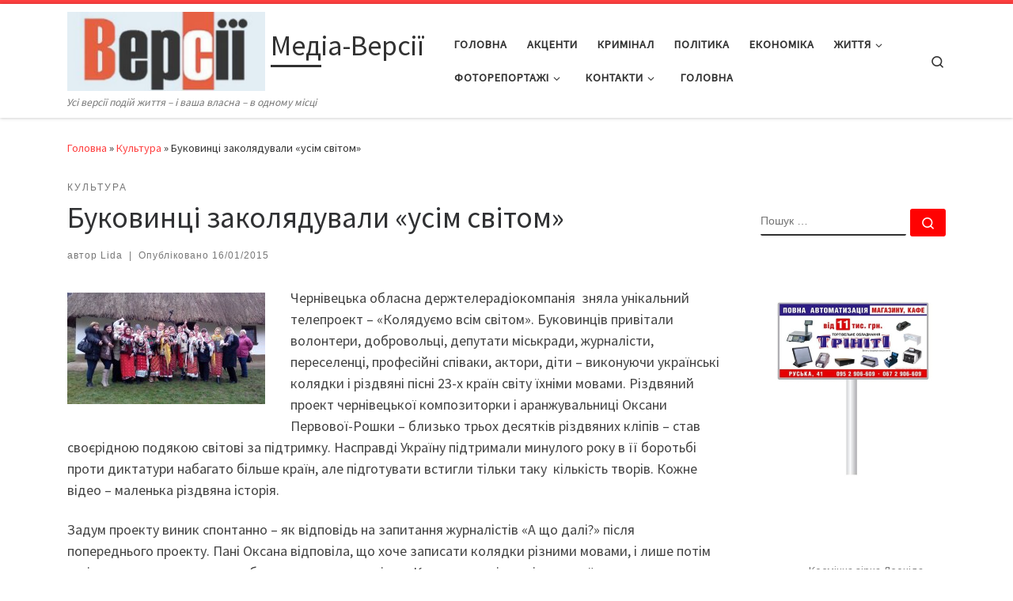

--- FILE ---
content_type: text/html; charset=UTF-8
request_url: https://versii.cv.ua/kultura/bukovintsi-zakolyaduvali-usim-svitom/32384.html
body_size: 96176
content:
<!DOCTYPE html>
<!--[if IE 7]>
<html class="ie ie7" lang="uk">
<![endif]-->
<!--[if IE 8]>
<html class="ie ie8" lang="uk">
<![endif]-->
<!--[if !(IE 7) | !(IE 8)  ]><!-->
<html lang="uk" class="no-js">
<!--<![endif]-->
  <head>
  <meta charset="UTF-8" />
  <meta http-equiv="X-UA-Compatible" content="IE=EDGE" />
  <meta name="viewport" content="width=device-width, initial-scale=1.0" />
  <link rel="profile"  href="https://gmpg.org/xfn/11" />
  <link rel="pingback" href="https://versii.cv.ua/xmlrpc.php" />
<script>(function(html){html.className = html.className.replace(/\bno-js\b/,'js')})(document.documentElement);</script>
<meta name='robots' content='index, follow, max-image-preview:large, max-snippet:-1, max-video-preview:-1' />
	<style>img:is([sizes="auto" i], [sizes^="auto," i]) { contain-intrinsic-size: 3000px 1500px }</style>
	
	<!-- This site is optimized with the Yoast SEO plugin v24.0 - https://yoast.com/wordpress/plugins/seo/ -->
	<title>Буковинці заколядували «усім світом» - Медіа-Версії</title>
	<meta name="description" content="Записи Записи новини" />
	<link rel="canonical" href="https://versii.cv.ua/kultura/bukovintsi-zakolyaduvali-usim-svitom/32384.html" />
	<meta property="og:locale" content="uk_UA" />
	<meta property="og:type" content="article" />
	<meta property="og:title" content="Буковинці заколядували «усім світом» - Медіа-Версії" />
	<meta property="og:description" content="Записи Записи новини" />
	<meta property="og:url" content="https://versii.cv.ua/kultura/bukovintsi-zakolyaduvali-usim-svitom/32384.html" />
	<meta property="og:site_name" content="Медіа-Версії" />
	<meta property="article:publisher" content="https://www.facebook.com/versiicv/?fref=ts" />
	<meta property="article:published_time" content="2015-01-16T09:22:15+00:00" />
	<meta property="og:image" content="https://versii.cv.ua/wp-content/uploads/2015/01/11.jpg" />
	<meta property="og:image:width" content="960" />
	<meta property="og:image:height" content="540" />
	<meta property="og:image:type" content="image/jpeg" />
	<meta name="author" content="Lida" />
	<meta name="twitter:label1" content="Написано" />
	<meta name="twitter:data1" content="Lida" />
	<script type="application/ld+json" class="yoast-schema-graph">{"@context":"https://schema.org","@graph":[{"@type":"Article","@id":"https://versii.cv.ua/kultura/bukovintsi-zakolyaduvali-usim-svitom/32384.html#article","isPartOf":{"@id":"https://versii.cv.ua/kultura/bukovintsi-zakolyaduvali-usim-svitom/32384.html"},"author":{"name":"Lida","@id":"https://versii.cv.ua/#/schema/person/fb33b5d0d651927fd5c4b46943fe9b1e"},"headline":"Буковинці заколядували «усім світом»","datePublished":"2015-01-16T09:22:15+00:00","dateModified":"2015-01-16T09:22:15+00:00","mainEntityOfPage":{"@id":"https://versii.cv.ua/kultura/bukovintsi-zakolyaduvali-usim-svitom/32384.html"},"wordCount":963,"commentCount":0,"publisher":{"@id":"https://versii.cv.ua/#organization"},"image":{"@id":"https://versii.cv.ua/kultura/bukovintsi-zakolyaduvali-usim-svitom/32384.html#primaryimage"},"thumbnailUrl":"https://versii.cv.ua/wp-content/uploads/2015/01/11.jpg","keywords":["буковина","волонтери","добровольці","коляда","Оксана Первова-Рошка","Олексій Каспрук","різдво","Чернівецька ОДТРК"],"articleSection":["Культура"],"inLanguage":"uk","potentialAction":[{"@type":"CommentAction","name":"Comment","target":["https://versii.cv.ua/kultura/bukovintsi-zakolyaduvali-usim-svitom/32384.html#respond"]}]},{"@type":"WebPage","@id":"https://versii.cv.ua/kultura/bukovintsi-zakolyaduvali-usim-svitom/32384.html","url":"https://versii.cv.ua/kultura/bukovintsi-zakolyaduvali-usim-svitom/32384.html","name":"Буковинці заколядували «усім світом» - Медіа-Версії","isPartOf":{"@id":"https://versii.cv.ua/#website"},"primaryImageOfPage":{"@id":"https://versii.cv.ua/kultura/bukovintsi-zakolyaduvali-usim-svitom/32384.html#primaryimage"},"image":{"@id":"https://versii.cv.ua/kultura/bukovintsi-zakolyaduvali-usim-svitom/32384.html#primaryimage"},"thumbnailUrl":"https://versii.cv.ua/wp-content/uploads/2015/01/11.jpg","datePublished":"2015-01-16T09:22:15+00:00","dateModified":"2015-01-16T09:22:15+00:00","description":"Записи Записи новини","breadcrumb":{"@id":"https://versii.cv.ua/kultura/bukovintsi-zakolyaduvali-usim-svitom/32384.html#breadcrumb"},"inLanguage":"uk","potentialAction":[{"@type":"ReadAction","target":["https://versii.cv.ua/kultura/bukovintsi-zakolyaduvali-usim-svitom/32384.html"]}]},{"@type":"ImageObject","inLanguage":"uk","@id":"https://versii.cv.ua/kultura/bukovintsi-zakolyaduvali-usim-svitom/32384.html#primaryimage","url":"https://versii.cv.ua/wp-content/uploads/2015/01/11.jpg","contentUrl":"https://versii.cv.ua/wp-content/uploads/2015/01/11.jpg","width":960,"height":540},{"@type":"BreadcrumbList","@id":"https://versii.cv.ua/kultura/bukovintsi-zakolyaduvali-usim-svitom/32384.html#breadcrumb","itemListElement":[{"@type":"ListItem","position":1,"name":"Головна Сторінка","item":"https://versii.cv.ua/"},{"@type":"ListItem","position":2,"name":"Буковинці заколядували «усім світом»"}]},{"@type":"WebSite","@id":"https://versii.cv.ua/#website","url":"https://versii.cv.ua/","name":"Медіа-Версії","description":"Усі версії подій життя - і ваша власна - в одному місці","publisher":{"@id":"https://versii.cv.ua/#organization"},"potentialAction":[{"@type":"SearchAction","target":{"@type":"EntryPoint","urlTemplate":"https://versii.cv.ua/?s={search_term_string}"},"query-input":{"@type":"PropertyValueSpecification","valueRequired":true,"valueName":"search_term_string"}}],"inLanguage":"uk"},{"@type":"Organization","@id":"https://versii.cv.ua/#organization","name":"Медіа-Версії","url":"https://versii.cv.ua/","logo":{"@type":"ImageObject","inLanguage":"uk","@id":"https://versii.cv.ua/#/schema/logo/image/","url":"https://versii.cv.ua/wp-content/uploads/2025/08/cropped-cropped-versiyi-1.jpg","contentUrl":"https://versii.cv.ua/wp-content/uploads/2025/08/cropped-cropped-versiyi-1.jpg","width":512,"height":205,"caption":"Медіа-Версії"},"image":{"@id":"https://versii.cv.ua/#/schema/logo/image/"},"sameAs":["https://www.facebook.com/versiicv/?fref=ts"]},{"@type":"Person","@id":"https://versii.cv.ua/#/schema/person/fb33b5d0d651927fd5c4b46943fe9b1e","name":"Lida","url":"https://versii.cv.ua/author/versii"}]}</script>
	<!-- / Yoast SEO plugin. -->


<link rel="alternate" type="application/rss+xml" title="Медіа-Версії &raquo; стрічка" href="https://versii.cv.ua/feed" />
<link rel="alternate" type="application/rss+xml" title="Медіа-Версії &raquo; Канал коментарів" href="https://versii.cv.ua/comments/feed" />
<link rel="alternate" type="application/rss+xml" title="Медіа-Версії &raquo; Буковинці заколядували «усім світом» Канал коментарів" href="https://versii.cv.ua/kultura/bukovintsi-zakolyaduvali-usim-svitom/32384.html/feed" />
<script>
window._wpemojiSettings = {"baseUrl":"https:\/\/s.w.org\/images\/core\/emoji\/15.0.3\/72x72\/","ext":".png","svgUrl":"https:\/\/s.w.org\/images\/core\/emoji\/15.0.3\/svg\/","svgExt":".svg","source":{"concatemoji":"https:\/\/versii.cv.ua\/wp-includes\/js\/wp-emoji-release.min.js?ver=6.7.4"}};
/*! This file is auto-generated */
!function(i,n){var o,s,e;function c(e){try{var t={supportTests:e,timestamp:(new Date).valueOf()};sessionStorage.setItem(o,JSON.stringify(t))}catch(e){}}function p(e,t,n){e.clearRect(0,0,e.canvas.width,e.canvas.height),e.fillText(t,0,0);var t=new Uint32Array(e.getImageData(0,0,e.canvas.width,e.canvas.height).data),r=(e.clearRect(0,0,e.canvas.width,e.canvas.height),e.fillText(n,0,0),new Uint32Array(e.getImageData(0,0,e.canvas.width,e.canvas.height).data));return t.every(function(e,t){return e===r[t]})}function u(e,t,n){switch(t){case"flag":return n(e,"\ud83c\udff3\ufe0f\u200d\u26a7\ufe0f","\ud83c\udff3\ufe0f\u200b\u26a7\ufe0f")?!1:!n(e,"\ud83c\uddfa\ud83c\uddf3","\ud83c\uddfa\u200b\ud83c\uddf3")&&!n(e,"\ud83c\udff4\udb40\udc67\udb40\udc62\udb40\udc65\udb40\udc6e\udb40\udc67\udb40\udc7f","\ud83c\udff4\u200b\udb40\udc67\u200b\udb40\udc62\u200b\udb40\udc65\u200b\udb40\udc6e\u200b\udb40\udc67\u200b\udb40\udc7f");case"emoji":return!n(e,"\ud83d\udc26\u200d\u2b1b","\ud83d\udc26\u200b\u2b1b")}return!1}function f(e,t,n){var r="undefined"!=typeof WorkerGlobalScope&&self instanceof WorkerGlobalScope?new OffscreenCanvas(300,150):i.createElement("canvas"),a=r.getContext("2d",{willReadFrequently:!0}),o=(a.textBaseline="top",a.font="600 32px Arial",{});return e.forEach(function(e){o[e]=t(a,e,n)}),o}function t(e){var t=i.createElement("script");t.src=e,t.defer=!0,i.head.appendChild(t)}"undefined"!=typeof Promise&&(o="wpEmojiSettingsSupports",s=["flag","emoji"],n.supports={everything:!0,everythingExceptFlag:!0},e=new Promise(function(e){i.addEventListener("DOMContentLoaded",e,{once:!0})}),new Promise(function(t){var n=function(){try{var e=JSON.parse(sessionStorage.getItem(o));if("object"==typeof e&&"number"==typeof e.timestamp&&(new Date).valueOf()<e.timestamp+604800&&"object"==typeof e.supportTests)return e.supportTests}catch(e){}return null}();if(!n){if("undefined"!=typeof Worker&&"undefined"!=typeof OffscreenCanvas&&"undefined"!=typeof URL&&URL.createObjectURL&&"undefined"!=typeof Blob)try{var e="postMessage("+f.toString()+"("+[JSON.stringify(s),u.toString(),p.toString()].join(",")+"));",r=new Blob([e],{type:"text/javascript"}),a=new Worker(URL.createObjectURL(r),{name:"wpTestEmojiSupports"});return void(a.onmessage=function(e){c(n=e.data),a.terminate(),t(n)})}catch(e){}c(n=f(s,u,p))}t(n)}).then(function(e){for(var t in e)n.supports[t]=e[t],n.supports.everything=n.supports.everything&&n.supports[t],"flag"!==t&&(n.supports.everythingExceptFlag=n.supports.everythingExceptFlag&&n.supports[t]);n.supports.everythingExceptFlag=n.supports.everythingExceptFlag&&!n.supports.flag,n.DOMReady=!1,n.readyCallback=function(){n.DOMReady=!0}}).then(function(){return e}).then(function(){var e;n.supports.everything||(n.readyCallback(),(e=n.source||{}).concatemoji?t(e.concatemoji):e.wpemoji&&e.twemoji&&(t(e.twemoji),t(e.wpemoji)))}))}((window,document),window._wpemojiSettings);
</script>
<style id='wp-emoji-styles-inline-css'>

	img.wp-smiley, img.emoji {
		display: inline !important;
		border: none !important;
		box-shadow: none !important;
		height: 1em !important;
		width: 1em !important;
		margin: 0 0.07em !important;
		vertical-align: -0.1em !important;
		background: none !important;
		padding: 0 !important;
	}
</style>
<link rel='stylesheet' id='wp-block-library-css' href='https://versii.cv.ua/wp-includes/css/dist/block-library/style.min.css?ver=6.7.4' media='all' />
<style id='classic-theme-styles-inline-css'>
/*! This file is auto-generated */
.wp-block-button__link{color:#fff;background-color:#32373c;border-radius:9999px;box-shadow:none;text-decoration:none;padding:calc(.667em + 2px) calc(1.333em + 2px);font-size:1.125em}.wp-block-file__button{background:#32373c;color:#fff;text-decoration:none}
</style>
<style id='global-styles-inline-css'>
:root{--wp--preset--aspect-ratio--square: 1;--wp--preset--aspect-ratio--4-3: 4/3;--wp--preset--aspect-ratio--3-4: 3/4;--wp--preset--aspect-ratio--3-2: 3/2;--wp--preset--aspect-ratio--2-3: 2/3;--wp--preset--aspect-ratio--16-9: 16/9;--wp--preset--aspect-ratio--9-16: 9/16;--wp--preset--color--black: #000000;--wp--preset--color--cyan-bluish-gray: #abb8c3;--wp--preset--color--white: #ffffff;--wp--preset--color--pale-pink: #f78da7;--wp--preset--color--vivid-red: #cf2e2e;--wp--preset--color--luminous-vivid-orange: #ff6900;--wp--preset--color--luminous-vivid-amber: #fcb900;--wp--preset--color--light-green-cyan: #7bdcb5;--wp--preset--color--vivid-green-cyan: #00d084;--wp--preset--color--pale-cyan-blue: #8ed1fc;--wp--preset--color--vivid-cyan-blue: #0693e3;--wp--preset--color--vivid-purple: #9b51e0;--wp--preset--gradient--vivid-cyan-blue-to-vivid-purple: linear-gradient(135deg,rgba(6,147,227,1) 0%,rgb(155,81,224) 100%);--wp--preset--gradient--light-green-cyan-to-vivid-green-cyan: linear-gradient(135deg,rgb(122,220,180) 0%,rgb(0,208,130) 100%);--wp--preset--gradient--luminous-vivid-amber-to-luminous-vivid-orange: linear-gradient(135deg,rgba(252,185,0,1) 0%,rgba(255,105,0,1) 100%);--wp--preset--gradient--luminous-vivid-orange-to-vivid-red: linear-gradient(135deg,rgba(255,105,0,1) 0%,rgb(207,46,46) 100%);--wp--preset--gradient--very-light-gray-to-cyan-bluish-gray: linear-gradient(135deg,rgb(238,238,238) 0%,rgb(169,184,195) 100%);--wp--preset--gradient--cool-to-warm-spectrum: linear-gradient(135deg,rgb(74,234,220) 0%,rgb(151,120,209) 20%,rgb(207,42,186) 40%,rgb(238,44,130) 60%,rgb(251,105,98) 80%,rgb(254,248,76) 100%);--wp--preset--gradient--blush-light-purple: linear-gradient(135deg,rgb(255,206,236) 0%,rgb(152,150,240) 100%);--wp--preset--gradient--blush-bordeaux: linear-gradient(135deg,rgb(254,205,165) 0%,rgb(254,45,45) 50%,rgb(107,0,62) 100%);--wp--preset--gradient--luminous-dusk: linear-gradient(135deg,rgb(255,203,112) 0%,rgb(199,81,192) 50%,rgb(65,88,208) 100%);--wp--preset--gradient--pale-ocean: linear-gradient(135deg,rgb(255,245,203) 0%,rgb(182,227,212) 50%,rgb(51,167,181) 100%);--wp--preset--gradient--electric-grass: linear-gradient(135deg,rgb(202,248,128) 0%,rgb(113,206,126) 100%);--wp--preset--gradient--midnight: linear-gradient(135deg,rgb(2,3,129) 0%,rgb(40,116,252) 100%);--wp--preset--font-size--small: 13px;--wp--preset--font-size--medium: 20px;--wp--preset--font-size--large: 36px;--wp--preset--font-size--x-large: 42px;--wp--preset--spacing--20: 0.44rem;--wp--preset--spacing--30: 0.67rem;--wp--preset--spacing--40: 1rem;--wp--preset--spacing--50: 1.5rem;--wp--preset--spacing--60: 2.25rem;--wp--preset--spacing--70: 3.38rem;--wp--preset--spacing--80: 5.06rem;--wp--preset--shadow--natural: 6px 6px 9px rgba(0, 0, 0, 0.2);--wp--preset--shadow--deep: 12px 12px 50px rgba(0, 0, 0, 0.4);--wp--preset--shadow--sharp: 6px 6px 0px rgba(0, 0, 0, 0.2);--wp--preset--shadow--outlined: 6px 6px 0px -3px rgba(255, 255, 255, 1), 6px 6px rgba(0, 0, 0, 1);--wp--preset--shadow--crisp: 6px 6px 0px rgba(0, 0, 0, 1);}:where(.is-layout-flex){gap: 0.5em;}:where(.is-layout-grid){gap: 0.5em;}body .is-layout-flex{display: flex;}.is-layout-flex{flex-wrap: wrap;align-items: center;}.is-layout-flex > :is(*, div){margin: 0;}body .is-layout-grid{display: grid;}.is-layout-grid > :is(*, div){margin: 0;}:where(.wp-block-columns.is-layout-flex){gap: 2em;}:where(.wp-block-columns.is-layout-grid){gap: 2em;}:where(.wp-block-post-template.is-layout-flex){gap: 1.25em;}:where(.wp-block-post-template.is-layout-grid){gap: 1.25em;}.has-black-color{color: var(--wp--preset--color--black) !important;}.has-cyan-bluish-gray-color{color: var(--wp--preset--color--cyan-bluish-gray) !important;}.has-white-color{color: var(--wp--preset--color--white) !important;}.has-pale-pink-color{color: var(--wp--preset--color--pale-pink) !important;}.has-vivid-red-color{color: var(--wp--preset--color--vivid-red) !important;}.has-luminous-vivid-orange-color{color: var(--wp--preset--color--luminous-vivid-orange) !important;}.has-luminous-vivid-amber-color{color: var(--wp--preset--color--luminous-vivid-amber) !important;}.has-light-green-cyan-color{color: var(--wp--preset--color--light-green-cyan) !important;}.has-vivid-green-cyan-color{color: var(--wp--preset--color--vivid-green-cyan) !important;}.has-pale-cyan-blue-color{color: var(--wp--preset--color--pale-cyan-blue) !important;}.has-vivid-cyan-blue-color{color: var(--wp--preset--color--vivid-cyan-blue) !important;}.has-vivid-purple-color{color: var(--wp--preset--color--vivid-purple) !important;}.has-black-background-color{background-color: var(--wp--preset--color--black) !important;}.has-cyan-bluish-gray-background-color{background-color: var(--wp--preset--color--cyan-bluish-gray) !important;}.has-white-background-color{background-color: var(--wp--preset--color--white) !important;}.has-pale-pink-background-color{background-color: var(--wp--preset--color--pale-pink) !important;}.has-vivid-red-background-color{background-color: var(--wp--preset--color--vivid-red) !important;}.has-luminous-vivid-orange-background-color{background-color: var(--wp--preset--color--luminous-vivid-orange) !important;}.has-luminous-vivid-amber-background-color{background-color: var(--wp--preset--color--luminous-vivid-amber) !important;}.has-light-green-cyan-background-color{background-color: var(--wp--preset--color--light-green-cyan) !important;}.has-vivid-green-cyan-background-color{background-color: var(--wp--preset--color--vivid-green-cyan) !important;}.has-pale-cyan-blue-background-color{background-color: var(--wp--preset--color--pale-cyan-blue) !important;}.has-vivid-cyan-blue-background-color{background-color: var(--wp--preset--color--vivid-cyan-blue) !important;}.has-vivid-purple-background-color{background-color: var(--wp--preset--color--vivid-purple) !important;}.has-black-border-color{border-color: var(--wp--preset--color--black) !important;}.has-cyan-bluish-gray-border-color{border-color: var(--wp--preset--color--cyan-bluish-gray) !important;}.has-white-border-color{border-color: var(--wp--preset--color--white) !important;}.has-pale-pink-border-color{border-color: var(--wp--preset--color--pale-pink) !important;}.has-vivid-red-border-color{border-color: var(--wp--preset--color--vivid-red) !important;}.has-luminous-vivid-orange-border-color{border-color: var(--wp--preset--color--luminous-vivid-orange) !important;}.has-luminous-vivid-amber-border-color{border-color: var(--wp--preset--color--luminous-vivid-amber) !important;}.has-light-green-cyan-border-color{border-color: var(--wp--preset--color--light-green-cyan) !important;}.has-vivid-green-cyan-border-color{border-color: var(--wp--preset--color--vivid-green-cyan) !important;}.has-pale-cyan-blue-border-color{border-color: var(--wp--preset--color--pale-cyan-blue) !important;}.has-vivid-cyan-blue-border-color{border-color: var(--wp--preset--color--vivid-cyan-blue) !important;}.has-vivid-purple-border-color{border-color: var(--wp--preset--color--vivid-purple) !important;}.has-vivid-cyan-blue-to-vivid-purple-gradient-background{background: var(--wp--preset--gradient--vivid-cyan-blue-to-vivid-purple) !important;}.has-light-green-cyan-to-vivid-green-cyan-gradient-background{background: var(--wp--preset--gradient--light-green-cyan-to-vivid-green-cyan) !important;}.has-luminous-vivid-amber-to-luminous-vivid-orange-gradient-background{background: var(--wp--preset--gradient--luminous-vivid-amber-to-luminous-vivid-orange) !important;}.has-luminous-vivid-orange-to-vivid-red-gradient-background{background: var(--wp--preset--gradient--luminous-vivid-orange-to-vivid-red) !important;}.has-very-light-gray-to-cyan-bluish-gray-gradient-background{background: var(--wp--preset--gradient--very-light-gray-to-cyan-bluish-gray) !important;}.has-cool-to-warm-spectrum-gradient-background{background: var(--wp--preset--gradient--cool-to-warm-spectrum) !important;}.has-blush-light-purple-gradient-background{background: var(--wp--preset--gradient--blush-light-purple) !important;}.has-blush-bordeaux-gradient-background{background: var(--wp--preset--gradient--blush-bordeaux) !important;}.has-luminous-dusk-gradient-background{background: var(--wp--preset--gradient--luminous-dusk) !important;}.has-pale-ocean-gradient-background{background: var(--wp--preset--gradient--pale-ocean) !important;}.has-electric-grass-gradient-background{background: var(--wp--preset--gradient--electric-grass) !important;}.has-midnight-gradient-background{background: var(--wp--preset--gradient--midnight) !important;}.has-small-font-size{font-size: var(--wp--preset--font-size--small) !important;}.has-medium-font-size{font-size: var(--wp--preset--font-size--medium) !important;}.has-large-font-size{font-size: var(--wp--preset--font-size--large) !important;}.has-x-large-font-size{font-size: var(--wp--preset--font-size--x-large) !important;}
:where(.wp-block-post-template.is-layout-flex){gap: 1.25em;}:where(.wp-block-post-template.is-layout-grid){gap: 1.25em;}
:where(.wp-block-columns.is-layout-flex){gap: 2em;}:where(.wp-block-columns.is-layout-grid){gap: 2em;}
:root :where(.wp-block-pullquote){font-size: 1.5em;line-height: 1.6;}
</style>
<link rel='stylesheet' id='customizr-main-css' href='https://versii.cv.ua/wp-content/themes/customizr/assets/front/css/style.min.css?ver=4.4.22' media='all' />
<style id='customizr-main-inline-css'>
::-moz-selection{background-color:#ff3f3f}::selection{background-color:#ff3f3f}a,.btn-skin:active,.btn-skin:focus,.btn-skin:hover,.btn-skin.inverted,.grid-container__classic .post-type__icon,.post-type__icon:hover .icn-format,.grid-container__classic .post-type__icon:hover .icn-format,[class*='grid-container__'] .entry-title a.czr-title:hover,input[type=checkbox]:checked::before{color:#ff3f3f}.czr-css-loader > div ,.btn-skin,.btn-skin:active,.btn-skin:focus,.btn-skin:hover,.btn-skin-h-dark,.btn-skin-h-dark.inverted:active,.btn-skin-h-dark.inverted:focus,.btn-skin-h-dark.inverted:hover{border-color:#ff3f3f}.tc-header.border-top{border-top-color:#ff3f3f}[class*='grid-container__'] .entry-title a:hover::after,.grid-container__classic .post-type__icon,.btn-skin,.btn-skin.inverted:active,.btn-skin.inverted:focus,.btn-skin.inverted:hover,.btn-skin-h-dark,.btn-skin-h-dark.inverted:active,.btn-skin-h-dark.inverted:focus,.btn-skin-h-dark.inverted:hover,.sidebar .widget-title::after,input[type=radio]:checked::before{background-color:#ff3f3f}.btn-skin-light:active,.btn-skin-light:focus,.btn-skin-light:hover,.btn-skin-light.inverted{color:#ff8c8c}input:not([type='submit']):not([type='button']):not([type='number']):not([type='checkbox']):not([type='radio']):focus,textarea:focus,.btn-skin-light,.btn-skin-light.inverted,.btn-skin-light:active,.btn-skin-light:focus,.btn-skin-light:hover,.btn-skin-light.inverted:active,.btn-skin-light.inverted:focus,.btn-skin-light.inverted:hover{border-color:#ff8c8c}.btn-skin-light,.btn-skin-light.inverted:active,.btn-skin-light.inverted:focus,.btn-skin-light.inverted:hover{background-color:#ff8c8c}.btn-skin-lightest:active,.btn-skin-lightest:focus,.btn-skin-lightest:hover,.btn-skin-lightest.inverted{color:#ffa5a5}.btn-skin-lightest,.btn-skin-lightest.inverted,.btn-skin-lightest:active,.btn-skin-lightest:focus,.btn-skin-lightest:hover,.btn-skin-lightest.inverted:active,.btn-skin-lightest.inverted:focus,.btn-skin-lightest.inverted:hover{border-color:#ffa5a5}.btn-skin-lightest,.btn-skin-lightest.inverted:active,.btn-skin-lightest.inverted:focus,.btn-skin-lightest.inverted:hover{background-color:#ffa5a5}.pagination,a:hover,a:focus,a:active,.btn-skin-dark:active,.btn-skin-dark:focus,.btn-skin-dark:hover,.btn-skin-dark.inverted,.btn-skin-dark-oh:active,.btn-skin-dark-oh:focus,.btn-skin-dark-oh:hover,.post-info a:not(.btn):hover,.grid-container__classic .post-type__icon .icn-format,[class*='grid-container__'] .hover .entry-title a,.widget-area a:not(.btn):hover,a.czr-format-link:hover,.format-link.hover a.czr-format-link,button[type=submit]:hover,button[type=submit]:active,button[type=submit]:focus,input[type=submit]:hover,input[type=submit]:active,input[type=submit]:focus,.tabs .nav-link:hover,.tabs .nav-link.active,.tabs .nav-link.active:hover,.tabs .nav-link.active:focus{color:#ff0202}.grid-container__classic.tc-grid-border .grid__item,.btn-skin-dark,.btn-skin-dark.inverted,button[type=submit],input[type=submit],.btn-skin-dark:active,.btn-skin-dark:focus,.btn-skin-dark:hover,.btn-skin-dark.inverted:active,.btn-skin-dark.inverted:focus,.btn-skin-dark.inverted:hover,.btn-skin-h-dark:active,.btn-skin-h-dark:focus,.btn-skin-h-dark:hover,.btn-skin-h-dark.inverted,.btn-skin-h-dark.inverted,.btn-skin-h-dark.inverted,.btn-skin-dark-oh:active,.btn-skin-dark-oh:focus,.btn-skin-dark-oh:hover,.btn-skin-dark-oh.inverted:active,.btn-skin-dark-oh.inverted:focus,.btn-skin-dark-oh.inverted:hover,button[type=submit]:hover,button[type=submit]:active,button[type=submit]:focus,input[type=submit]:hover,input[type=submit]:active,input[type=submit]:focus{border-color:#ff0202}.btn-skin-dark,.btn-skin-dark.inverted:active,.btn-skin-dark.inverted:focus,.btn-skin-dark.inverted:hover,.btn-skin-h-dark:active,.btn-skin-h-dark:focus,.btn-skin-h-dark:hover,.btn-skin-h-dark.inverted,.btn-skin-h-dark.inverted,.btn-skin-h-dark.inverted,.btn-skin-dark-oh.inverted:active,.btn-skin-dark-oh.inverted:focus,.btn-skin-dark-oh.inverted:hover,.grid-container__classic .post-type__icon:hover,button[type=submit],input[type=submit],.czr-link-hover-underline .widgets-list-layout-links a:not(.btn)::before,.czr-link-hover-underline .widget_archive a:not(.btn)::before,.czr-link-hover-underline .widget_nav_menu a:not(.btn)::before,.czr-link-hover-underline .widget_rss ul a:not(.btn)::before,.czr-link-hover-underline .widget_recent_entries a:not(.btn)::before,.czr-link-hover-underline .widget_categories a:not(.btn)::before,.czr-link-hover-underline .widget_meta a:not(.btn)::before,.czr-link-hover-underline .widget_recent_comments a:not(.btn)::before,.czr-link-hover-underline .widget_pages a:not(.btn)::before,.czr-link-hover-underline .widget_calendar a:not(.btn)::before,[class*='grid-container__'] .hover .entry-title a::after,a.czr-format-link::before,.comment-author a::before,.comment-link::before,.tabs .nav-link.active::before{background-color:#ff0202}.btn-skin-dark-shaded:active,.btn-skin-dark-shaded:focus,.btn-skin-dark-shaded:hover,.btn-skin-dark-shaded.inverted{background-color:rgba(255,2,2,0.2)}.btn-skin-dark-shaded,.btn-skin-dark-shaded.inverted:active,.btn-skin-dark-shaded.inverted:focus,.btn-skin-dark-shaded.inverted:hover{background-color:rgba(255,2,2,0.8)}
.tc-header.border-top { border-top-width: 5px; border-top-style: solid }
#czr-push-footer { display: none; visibility: hidden; }
        .czr-sticky-footer #czr-push-footer.sticky-footer-enabled { display: block; }
        
</style>
<script src="https://versii.cv.ua/wp-includes/js/jquery/jquery.min.js?ver=3.7.1" id="jquery-core-js"></script>
<script src="https://versii.cv.ua/wp-includes/js/jquery/jquery-migrate.min.js?ver=3.4.1" id="jquery-migrate-js"></script>
<script src="https://versii.cv.ua/wp-includes/js/underscore.min.js?ver=1.13.7" id="underscore-js"></script>
<script id="czr-init-js-extra">
var CZRParams = {"assetsPath":"https:\/\/versii.cv.ua\/wp-content\/themes\/customizr\/assets\/front\/","mainScriptUrl":"https:\/\/versii.cv.ua\/wp-content\/themes\/customizr\/assets\/front\/js\/tc-scripts.min.js?4.4.22","deferFontAwesome":"1","fontAwesomeUrl":"https:\/\/versii.cv.ua\/wp-content\/themes\/customizr\/assets\/shared\/fonts\/fa\/css\/fontawesome-all.min.css?4.4.22","_disabled":[],"centerSliderImg":"1","isLightBoxEnabled":"1","SmoothScroll":{"Enabled":true,"Options":{"touchpadSupport":false}},"isAnchorScrollEnabled":"","anchorSmoothScrollExclude":{"simple":["[class*=edd]",".carousel-control","[data-toggle=\"modal\"]","[data-toggle=\"dropdown\"]","[data-toggle=\"czr-dropdown\"]","[data-toggle=\"tooltip\"]","[data-toggle=\"popover\"]","[data-toggle=\"collapse\"]","[data-toggle=\"czr-collapse\"]","[data-toggle=\"tab\"]","[data-toggle=\"pill\"]","[data-toggle=\"czr-pill\"]","[class*=upme]","[class*=um-]"],"deep":{"classes":[],"ids":[]}},"timerOnScrollAllBrowsers":"1","centerAllImg":"1","HasComments":"","LoadModernizr":"1","stickyHeader":"","extLinksStyle":"","extLinksTargetExt":"","extLinksSkipSelectors":{"classes":["btn","button"],"ids":[]},"dropcapEnabled":"","dropcapWhere":{"post":"","page":""},"dropcapMinWords":"","dropcapSkipSelectors":{"tags":["IMG","IFRAME","H1","H2","H3","H4","H5","H6","BLOCKQUOTE","UL","OL"],"classes":["btn"],"id":[]},"imgSmartLoadEnabled":"1","imgSmartLoadOpts":{"parentSelectors":["[class*=grid-container], .article-container",".__before_main_wrapper",".widget-front",".post-related-articles",".tc-singular-thumbnail-wrapper",".sek-module-inner"],"opts":{"excludeImg":[".tc-holder-img"]}},"imgSmartLoadsForSliders":"1","pluginCompats":[],"isWPMobile":"","menuStickyUserSettings":{"desktop":"stick_up","mobile":"stick_up"},"adminAjaxUrl":"https:\/\/versii.cv.ua\/wp-admin\/admin-ajax.php","ajaxUrl":"https:\/\/versii.cv.ua\/?czrajax=1","frontNonce":{"id":"CZRFrontNonce","handle":"af45446a92"},"isDevMode":"","isModernStyle":"1","i18n":{"Permanently dismiss":"Permanently dismiss"},"frontNotifications":{"welcome":{"enabled":false,"content":"","dismissAction":"dismiss_welcome_note_front"}},"preloadGfonts":"1","googleFonts":"Source+Sans+Pro","version":"4.4.22"};
</script>
<script src="https://versii.cv.ua/wp-content/themes/customizr/assets/front/js/tc-init.min.js?ver=4.4.22" id="czr-init-js"></script>
<script src="https://versii.cv.ua/wp-content/themes/customizr/assets/front/js/libs/modernizr.min.js?ver=4.4.22" id="modernizr-js"></script>
<link rel="https://api.w.org/" href="https://versii.cv.ua/wp-json/" /><link rel="alternate" title="JSON" type="application/json" href="https://versii.cv.ua/wp-json/wp/v2/posts/32384" /><link rel="EditURI" type="application/rsd+xml" title="RSD" href="https://versii.cv.ua/xmlrpc.php?rsd" />
<meta name="generator" content="WordPress 6.7.4" />
<link rel='shortlink' href='https://versii.cv.ua/?p=32384' />
<link rel="alternate" title="oEmbed (JSON)" type="application/json+oembed" href="https://versii.cv.ua/wp-json/oembed/1.0/embed?url=https%3A%2F%2Fversii.cv.ua%2Fkultura%2Fbukovintsi-zakolyaduvali-usim-svitom%2F32384.html" />
<link rel="alternate" title="oEmbed (XML)" type="text/xml+oembed" href="https://versii.cv.ua/wp-json/oembed/1.0/embed?url=https%3A%2F%2Fversii.cv.ua%2Fkultura%2Fbukovintsi-zakolyaduvali-usim-svitom%2F32384.html&#038;format=xml" />
		<script>
			document.documentElement.className = document.documentElement.className.replace('no-js', 'js');
		</script>
				<style>
			.no-js img.lazyload {
				display: none;
			}

			figure.wp-block-image img.lazyloading {
				min-width: 150px;
			}

						.lazyload, .lazyloading {
				opacity: 0;
			}

			.lazyloaded {
				opacity: 1;
				transition: opacity 400ms;
				transition-delay: 0ms;
			}

					</style>
		              <link rel="preload" as="font" type="font/woff2" href="https://versii.cv.ua/wp-content/themes/customizr/assets/shared/fonts/customizr/customizr.woff2?128396981" crossorigin="anonymous"/>
            <link rel="icon" href="https://versii.cv.ua/wp-content/uploads/2025/08/cropped-versiyi-1-32x32.jpg" sizes="32x32" />
<link rel="icon" href="https://versii.cv.ua/wp-content/uploads/2025/08/cropped-versiyi-1-192x192.jpg" sizes="192x192" />
<link rel="apple-touch-icon" href="https://versii.cv.ua/wp-content/uploads/2025/08/cropped-versiyi-1-180x180.jpg" />
<meta name="msapplication-TileImage" content="https://versii.cv.ua/wp-content/uploads/2025/08/cropped-versiyi-1-270x270.jpg" />
</head>

  <body data-rsssl=1 class="post-template-default single single-post postid-32384 single-format-standard wp-custom-logo wp-embed-responsive czr-link-hover-underline header-skin-light footer-skin-dark czr-r-sidebar tc-center-images czr-full-layout customizr-4-4-22 czr-sticky-footer">
          <a class="screen-reader-text skip-link" href="#content">Перейти до вмісту</a>
    
    
    <div id="tc-page-wrap" class="">

      <header class="tpnav-header__header tc-header sl-logo_left sticky-brand-shrink-on sticky-transparent border-top czr-submenu-fade czr-submenu-move" >
        <div class="primary-navbar__wrapper d-none d-lg-block has-horizontal-menu has-branding-aside desktop-sticky" >
  <div class="container">
    <div class="row align-items-center flex-row primary-navbar__row">
      <div class="branding__container col col-auto" >
  <div class="branding align-items-center flex-column ">
    <div class="branding-row d-flex flex-row align-items-center align-self-start">
      <div class="navbar-brand col-auto " >
  <a class="navbar-brand-sitelogo" href="https://versii.cv.ua/"  aria-label="Медіа-Версії | Усі версії подій життя &#8211; і ваша власна &#8211; в одному місці" >
    <img data-src="https://versii.cv.ua/wp-content/uploads/2025/08/cropped-cropped-versiyi-1.jpg" alt="Повернутись на головну" width="512" height="205" style="--smush-placeholder-width: 512px; --smush-placeholder-aspect-ratio: 512/205;max-width:250px;max-height:100px" data-no-retina src="[data-uri]" class="lazyload"><noscript><img data-src="https://versii.cv.ua/wp-content/uploads/2025/08/cropped-cropped-versiyi-1.jpg" alt="Повернутись на головну" width="512" height="205" style="--smush-placeholder-width: 512px; --smush-placeholder-aspect-ratio: 512/205;max-width:250px;max-height:100px" data-no-retina src="[data-uri]" class="lazyload"><noscript><img src="https://versii.cv.ua/wp-content/uploads/2025/08/cropped-cropped-versiyi-1.jpg" alt="Повернутись на головну" class="" width="512" height="205" style="max-width:250px;max-height:100px" data-no-retina></noscript></noscript>  </a>
</div>
          <div class="branding-aside col-auto flex-column d-flex">
          <span class="navbar-brand col-auto " >
    <a class="navbar-brand-sitename  czr-underline" href="https://versii.cv.ua/">
    <span>Медіа-Версії</span>
  </a>
</span>
          </div>
                </div>
    <span class="header-tagline " >
  Усі версії подій життя &#8211; і ваша власна &#8211; в одному місці</span>

  </div>
</div>
      <div class="primary-nav__container justify-content-lg-around col col-lg-auto flex-lg-column" >
  <div class="primary-nav__wrapper flex-lg-row align-items-center justify-content-end">
              <nav class="primary-nav__nav col" id="primary-nav">
          <div class="nav__menu-wrapper primary-nav__menu-wrapper justify-content-end czr-open-on-hover" >
<ul id="main-menu" class="primary-nav__menu regular-nav nav__menu nav"><li id="menu-item-39505" class="menu-item menu-item-type-custom menu-item-object-custom menu-item-home menu-item-39505"><a href="https://versii.cv.ua" class="nav__link"><span class="nav__title">Головна</span></a></li>
<li id="menu-item-39514" class="menu-item menu-item-type-taxonomy menu-item-object-category menu-item-39514"><a href="https://versii.cv.ua/category/aktsenti" class="nav__link"><span class="nav__title">Акценти</span></a></li>
<li id="menu-item-39508" class="menu-item menu-item-type-taxonomy menu-item-object-category menu-item-39508"><a href="https://versii.cv.ua/category/kryminal" class="nav__link"><span class="nav__title">Кримінал</span></a></li>
<li id="menu-item-39510" class="menu-item menu-item-type-taxonomy menu-item-object-category menu-item-39510"><a href="https://versii.cv.ua/category/polityka" class="nav__link"><span class="nav__title">Політика</span></a></li>
<li id="menu-item-39509" class="menu-item menu-item-type-taxonomy menu-item-object-category menu-item-39509"><a href="https://versii.cv.ua/category/ekonomichni" class="nav__link"><span class="nav__title">Економіка</span></a></li>
<li id="menu-item-39511" class="menu-item menu-item-type-taxonomy menu-item-object-category menu-item-has-children czr-dropdown menu-item-39511"><a data-toggle="czr-dropdown" aria-haspopup="true" aria-expanded="false" href="https://versii.cv.ua/category/zhyttya" class="nav__link"><span class="nav__title">Життя</span><span class="caret__dropdown-toggler"><i class="icn-down-small"></i></span></a>
<ul class="dropdown-menu czr-dropdown-menu">
	<li id="menu-item-39506" class="menu-item menu-item-type-taxonomy menu-item-object-category dropdown-item menu-item-39506"><a href="https://versii.cv.ua/category/ozdorovchi" class="nav__link"><span class="nav__title">Здоров&#8217;я</span></a></li>
	<li id="menu-item-39513" class="menu-item menu-item-type-taxonomy menu-item-object-category current-post-ancestor current-menu-parent current-post-parent dropdown-item current-active menu-item-39513"><a href="https://versii.cv.ua/category/kultura" class="nav__link"><span class="nav__title">Культура</span></a></li>
	<li id="menu-item-39512" class="menu-item menu-item-type-taxonomy menu-item-object-category dropdown-item menu-item-39512"><a href="https://versii.cv.ua/category/rozvahy" class="nav__link"><span class="nav__title">Розваги</span></a></li>
</ul>
</li>
<li id="menu-item-39507" class="menu-item menu-item-type-taxonomy menu-item-object-category menu-item-has-children czr-dropdown menu-item-39507"><a data-toggle="czr-dropdown" aria-haspopup="true" aria-expanded="false" href="https://versii.cv.ua/category/foto" class="nav__link"><span class="nav__title">Фоторепортажі</span><span class="caret__dropdown-toggler"><i class="icn-down-small"></i></span></a>
<ul class="dropdown-menu czr-dropdown-menu">
	<li id="menu-item-39550" class="menu-item menu-item-type-post_type menu-item-object-page dropdown-item menu-item-39550"><a href="https://versii.cv.ua/foto" class="nav__link"><span class="nav__title">Фото</span></a></li>
</ul>
</li>
<li id="menu-item-39542" class="h2 strong- strongstrong strong E-mail strongspan stylecolor 0000ffreklamaversiiukrnetspanstrong h2a classwp-caption title- hrefhttpversiicvuaipage_id9288-ah2 span 000000strongspan ff0000 spanstrongspan strong58000 strong380 372 57-19-35strong 0000ffversiiukrnetspanstrong strong32726216strong strong26004017113743strong 356271 a titleversiicvua hrefhttpversiicvua target_blankhttpversiicvuaah2 menu-item menu-item-type-post_type menu-item-object-page menu-item-has-children czr-dropdown menu-item-39542"><a data-toggle="czr-dropdown" aria-haspopup="true" aria-expanded="false" rel="h2  h2 strong- strongstrong strong  E-mail strongspan stylecolor 0000ffreklamaversiiukrnetspanstrong h2a classwp-caption title- hrefhttpversiicvuaipage_id9288-ah2 span stylecolor 000000strongspan stylecolor ff0000 spanstrongspan  strong58000      strong   strong380 372 57-19-35strong E-mail strongspan stylecolor 0000ffversiiukrnetspanstrong  span stylecolor 000000strongspan stylecolor ff0000 spanstrongspan  strong strong   strong32726216strong  strong26004017113743strong     356271 h2 a classwp-caption titleversiicvua hrefhttpversiicvua target_blankhttpversiicvuaah2" href="https://versii.cv.ua/lyst-do-redaktsiji" title="Редакція газети “Версії” Шеф-редактор Людмила Чередарик  E-mail: reklamaversii@ukr.net ПРАЙС-ЛИСТ Адреса редакції:  58000, м. Чернівці, вул. , ,   тел./факс +380 (372) 57-19-35 E-mail: versii@ukr.net  Наші реквізити:  МПП “ВЕРСІЇ” Код ЕДРПО 32726216 п/рах. 26004017113743 в ЧФ «УКРЕКСІМБАНК» МФО 356271 Сайт https://versii.cv.ua" class="nav__link"><span class="nav__title">Контакти</span><span class="caret__dropdown-toggler"><i class="icn-down-small"></i></span></a>
<ul class="dropdown-menu czr-dropdown-menu">
	<li id="menu-item-39549" class="menu-item menu-item-type-post_type menu-item-object-page dropdown-item menu-item-39549"><a href="https://versii.cv.ua/arhiv-versiyi-pdf-2014" class="nav__link"><span class="nav__title">Архів «Версії» (pdf)</span></a></li>
	<li id="menu-item-39570" class="menu-item menu-item-type-post_type menu-item-object-page dropdown-item menu-item-39570"><a href="https://versii.cv.ua/prajs-lyst" class="nav__link"><span class="nav__title">Прайс-лист</span></a></li>
</ul>
</li>
<li id="menu-item-67727" class="menu-item menu-item-type-post_type menu-item-object-page menu-item-67727"><a href="https://versii.cv.ua/foto/golovna" class="nav__link"><span class="nav__title">Головна</span></a></li>
</ul></div>        </nav>
    <div class="primary-nav__utils nav__utils col-auto" >
    <ul class="nav utils flex-row flex-nowrap regular-nav">
      <li class="nav__search " >
  <a href="#" class="search-toggle_btn icn-search czr-overlay-toggle_btn"  aria-expanded="false"><span class="sr-only">Search</span></a>
        <div class="czr-search-expand">
      <div class="czr-search-expand-inner"><div class="search-form__container " >
  <form action="https://versii.cv.ua/" method="get" class="czr-form search-form">
    <div class="form-group czr-focus">
            <label for="s-697eaa7d88de6" id="lsearch-697eaa7d88de6">
        <span class="screen-reader-text">Пошук</span>
        <input id="s-697eaa7d88de6" class="form-control czr-search-field" name="s" type="search" value="" aria-describedby="lsearch-697eaa7d88de6" placeholder="Пошук &hellip;">
      </label>
      <button type="submit" class="button"><i class="icn-search"></i><span class="screen-reader-text">Пошук &hellip;</span></button>
    </div>
  </form>
</div></div>
    </div>
    </li>
    </ul>
</div>  </div>
</div>
    </div>
  </div>
</div>    <div class="mobile-navbar__wrapper d-lg-none mobile-sticky" >
    <div class="branding__container justify-content-between align-items-center container" >
  <div class="branding flex-column">
    <div class="branding-row d-flex align-self-start flex-row align-items-center">
      <div class="navbar-brand col-auto " >
  <a class="navbar-brand-sitelogo" href="https://versii.cv.ua/"  aria-label="Медіа-Версії | Усі версії подій життя &#8211; і ваша власна &#8211; в одному місці" >
    <img data-src="https://versii.cv.ua/wp-content/uploads/2025/08/cropped-cropped-versiyi-1.jpg" alt="Повернутись на головну" width="512" height="205" style="--smush-placeholder-width: 512px; --smush-placeholder-aspect-ratio: 512/205;max-width:250px;max-height:100px" data-no-retina src="[data-uri]" class="lazyload"><noscript><img data-src="https://versii.cv.ua/wp-content/uploads/2025/08/cropped-cropped-versiyi-1.jpg" alt="Повернутись на головну" width="512" height="205" style="--smush-placeholder-width: 512px; --smush-placeholder-aspect-ratio: 512/205;max-width:250px;max-height:100px" data-no-retina src="[data-uri]" class="lazyload"><noscript><img src="https://versii.cv.ua/wp-content/uploads/2025/08/cropped-cropped-versiyi-1.jpg" alt="Повернутись на головну" class="" width="512" height="205" style="max-width:250px;max-height:100px" data-no-retina></noscript></noscript>  </a>
</div>
            <div class="branding-aside col-auto">
              <span class="navbar-brand col-auto " >
    <a class="navbar-brand-sitename  czr-underline" href="https://versii.cv.ua/">
    <span>Медіа-Версії</span>
  </a>
</span>
            </div>
            </div>
      </div>
  <div class="mobile-utils__wrapper nav__utils regular-nav">
    <ul class="nav utils row flex-row flex-nowrap">
      <li class="nav__search " >
  <a href="#" class="search-toggle_btn icn-search czr-dropdown" data-aria-haspopup="true" aria-expanded="false"><span class="sr-only">Search</span></a>
        <div class="czr-search-expand">
      <div class="czr-search-expand-inner"><div class="search-form__container " >
  <form action="https://versii.cv.ua/" method="get" class="czr-form search-form">
    <div class="form-group czr-focus">
            <label for="s-697eaa7d891c8" id="lsearch-697eaa7d891c8">
        <span class="screen-reader-text">Пошук</span>
        <input id="s-697eaa7d891c8" class="form-control czr-search-field" name="s" type="search" value="" aria-describedby="lsearch-697eaa7d891c8" placeholder="Пошук &hellip;">
      </label>
      <button type="submit" class="button"><i class="icn-search"></i><span class="screen-reader-text">Пошук &hellip;</span></button>
    </div>
  </form>
</div></div>
    </div>
        <ul class="dropdown-menu czr-dropdown-menu">
      <li class="header-search__container container">
  <div class="search-form__container " >
  <form action="https://versii.cv.ua/" method="get" class="czr-form search-form">
    <div class="form-group czr-focus">
            <label for="s-697eaa7d892c8" id="lsearch-697eaa7d892c8">
        <span class="screen-reader-text">Пошук</span>
        <input id="s-697eaa7d892c8" class="form-control czr-search-field" name="s" type="search" value="" aria-describedby="lsearch-697eaa7d892c8" placeholder="Пошук &hellip;">
      </label>
      <button type="submit" class="button"><i class="icn-search"></i><span class="screen-reader-text">Пошук &hellip;</span></button>
    </div>
  </form>
</div></li>    </ul>
  </li>
<li class="hamburger-toggler__container " >
  <button class="ham-toggler-menu czr-collapsed" data-toggle="czr-collapse" data-target="#mobile-nav"><span class="ham__toggler-span-wrapper"><span class="line line-1"></span><span class="line line-2"></span><span class="line line-3"></span></span><span class="screen-reader-text">Меню</span></button>
</li>
    </ul>
  </div>
</div>
<div class="mobile-nav__container " >
   <nav class="mobile-nav__nav flex-column czr-collapse" id="mobile-nav">
      <div class="mobile-nav__inner container">
      <div class="nav__menu-wrapper mobile-nav__menu-wrapper czr-open-on-click" >
<ul id="mobile-nav-menu" class="mobile-nav__menu vertical-nav nav__menu flex-column nav"><li class="menu-item menu-item-type-custom menu-item-object-custom menu-item-home menu-item-39505"><a href="https://versii.cv.ua" class="nav__link"><span class="nav__title">Головна</span></a></li>
<li class="menu-item menu-item-type-taxonomy menu-item-object-category menu-item-39514"><a href="https://versii.cv.ua/category/aktsenti" class="nav__link"><span class="nav__title">Акценти</span></a></li>
<li class="menu-item menu-item-type-taxonomy menu-item-object-category menu-item-39508"><a href="https://versii.cv.ua/category/kryminal" class="nav__link"><span class="nav__title">Кримінал</span></a></li>
<li class="menu-item menu-item-type-taxonomy menu-item-object-category menu-item-39510"><a href="https://versii.cv.ua/category/polityka" class="nav__link"><span class="nav__title">Політика</span></a></li>
<li class="menu-item menu-item-type-taxonomy menu-item-object-category menu-item-39509"><a href="https://versii.cv.ua/category/ekonomichni" class="nav__link"><span class="nav__title">Економіка</span></a></li>
<li class="menu-item menu-item-type-taxonomy menu-item-object-category menu-item-has-children czr-dropdown menu-item-39511"><span class="display-flex nav__link-wrapper align-items-start"><a href="https://versii.cv.ua/category/zhyttya" class="nav__link"><span class="nav__title">Життя</span></a><button data-toggle="czr-dropdown" aria-haspopup="true" aria-expanded="false" class="caret__dropdown-toggler czr-btn-link"><i class="icn-down-small"></i></button></span>
<ul class="dropdown-menu czr-dropdown-menu">
	<li class="menu-item menu-item-type-taxonomy menu-item-object-category dropdown-item menu-item-39506"><a href="https://versii.cv.ua/category/ozdorovchi" class="nav__link"><span class="nav__title">Здоров&#8217;я</span></a></li>
	<li class="menu-item menu-item-type-taxonomy menu-item-object-category current-post-ancestor current-menu-parent current-post-parent dropdown-item current-active menu-item-39513"><a href="https://versii.cv.ua/category/kultura" class="nav__link"><span class="nav__title">Культура</span></a></li>
	<li class="menu-item menu-item-type-taxonomy menu-item-object-category dropdown-item menu-item-39512"><a href="https://versii.cv.ua/category/rozvahy" class="nav__link"><span class="nav__title">Розваги</span></a></li>
</ul>
</li>
<li class="menu-item menu-item-type-taxonomy menu-item-object-category menu-item-has-children czr-dropdown menu-item-39507"><span class="display-flex nav__link-wrapper align-items-start"><a href="https://versii.cv.ua/category/foto" class="nav__link"><span class="nav__title">Фоторепортажі</span></a><button data-toggle="czr-dropdown" aria-haspopup="true" aria-expanded="false" class="caret__dropdown-toggler czr-btn-link"><i class="icn-down-small"></i></button></span>
<ul class="dropdown-menu czr-dropdown-menu">
	<li class="menu-item menu-item-type-post_type menu-item-object-page dropdown-item menu-item-39550"><a href="https://versii.cv.ua/foto" class="nav__link"><span class="nav__title">Фото</span></a></li>
</ul>
</li>
<li class="h2 strong- strongstrong strong E-mail strongspan stylecolor 0000ffreklamaversiiukrnetspanstrong h2a classwp-caption title- hrefhttpversiicvuaipage_id9288-ah2 span 000000strongspan ff0000 spanstrongspan strong58000 strong380 372 57-19-35strong 0000ffversiiukrnetspanstrong strong32726216strong strong26004017113743strong 356271 a titleversiicvua hrefhttpversiicvua target_blankhttpversiicvuaah2 menu-item menu-item-type-post_type menu-item-object-page menu-item-has-children czr-dropdown menu-item-39542"><span class="display-flex nav__link-wrapper align-items-start"><a rel="h2  h2 strong- strongstrong strong  E-mail strongspan stylecolor 0000ffreklamaversiiukrnetspanstrong h2a classwp-caption title- hrefhttpversiicvuaipage_id9288-ah2 span stylecolor 000000strongspan stylecolor ff0000 spanstrongspan  strong58000      strong   strong380 372 57-19-35strong E-mail strongspan stylecolor 0000ffversiiukrnetspanstrong  span stylecolor 000000strongspan stylecolor ff0000 spanstrongspan  strong strong   strong32726216strong  strong26004017113743strong     356271 h2 a classwp-caption titleversiicvua hrefhttpversiicvua target_blankhttpversiicvuaah2" href="https://versii.cv.ua/lyst-do-redaktsiji" title="Редакція газети “Версії” Шеф-редактор Людмила Чередарик  E-mail: reklamaversii@ukr.net ПРАЙС-ЛИСТ Адреса редакції:  58000, м. Чернівці, вул. , ,   тел./факс +380 (372) 57-19-35 E-mail: versii@ukr.net  Наші реквізити:  МПП “ВЕРСІЇ” Код ЕДРПО 32726216 п/рах. 26004017113743 в ЧФ «УКРЕКСІМБАНК» МФО 356271 Сайт https://versii.cv.ua" class="nav__link"><span class="nav__title">Контакти</span></a><button data-toggle="czr-dropdown" aria-haspopup="true" aria-expanded="false" class="caret__dropdown-toggler czr-btn-link"><i class="icn-down-small"></i></button></span>
<ul class="dropdown-menu czr-dropdown-menu">
	<li class="menu-item menu-item-type-post_type menu-item-object-page dropdown-item menu-item-39549"><a href="https://versii.cv.ua/arhiv-versiyi-pdf-2014" class="nav__link"><span class="nav__title">Архів «Версії» (pdf)</span></a></li>
	<li class="menu-item menu-item-type-post_type menu-item-object-page dropdown-item menu-item-39570"><a href="https://versii.cv.ua/prajs-lyst" class="nav__link"><span class="nav__title">Прайс-лист</span></a></li>
</ul>
</li>
<li class="menu-item menu-item-type-post_type menu-item-object-page menu-item-67727"><a href="https://versii.cv.ua/foto/golovna" class="nav__link"><span class="nav__title">Головна</span></a></li>
</ul></div>      </div>
  </nav>
</div></div></header>


  
    <div id="main-wrapper" class="section">

                      

          <div class="czr-hot-crumble container page-breadcrumbs" role="navigation" >
  <div class="row">
        <nav class="breadcrumbs col-12"><span class="trail-begin"><a href="https://versii.cv.ua" title="Медіа-Версії" rel="home" class="trail-begin">Головна</a></span> <span class="sep">&raquo;</span> <a href="https://versii.cv.ua/category/kultura" title="Культура">Культура</a> <span class="sep">&raquo;</span> <span class="trail-end">Буковинці заколядували «усім світом»</span></nav>  </div>
</div>
          <div class="container" role="main">

            
            <div class="flex-row row column-content-wrapper">

                
                <div id="content" class="col-12 col-md-9 article-container">

                  <article id="post-32384" class="post-32384 post type-post status-publish format-standard has-post-thumbnail category-kultura tag-bukovyna tag-volonteri tag-dobrovoltsi tag-kolyada tag-oksana-pervova-roshka tag-oleksij-kaspruk tag-rizdvo tag-chernivetska-odtrk czr-hentry" >
    <header class="entry-header " >
  <div class="entry-header-inner">
                <div class="tax__container post-info entry-meta">
          <a class="tax__link" href="https://versii.cv.ua/category/kultura" title="Подивитись всі публікації в Культура"> <span>Культура</span> </a>        </div>
        <h1 class="entry-title">Буковинці заколядували «усім світом»</h1>
        <div class="header-bottom">
      <div class="post-info">
                  <span class="entry-meta">
        <span class="author-meta">автор <span class="author vcard"><span class="author_name"><a class="url fn n" href="https://versii.cv.ua/author/versii" title="Подивитися всі записи автора Lida" rel="author">Lida</a></span></span></span><span class="v-separator">|</span>Опубліковано <a href="https://versii.cv.ua/date/2015/01/16" title="11:22" rel="bookmark"><time class="entry-date published updated" datetime="16/01/2015">16/01/2015</time></a></span>      </div>
    </div>
      </div>
</header>  <div class="post-entry tc-content-inner">
    <section class="post-content entry-content " >
            <div class="czr-wp-the-content">
        <p><a href="https://versii.cv.ua/kultura/bukovintsi-zakolyaduvali-usim-svitom/32384.html/attachment/1-47" rel="attachment wp-att-32385"><img  decoding="async" class="alignleft size-thumbnail wp-image-32385"  src="[data-uri]" data-src="https://versii.cv.ua/wp-content/uploads/2015/01/11-250x141.jpg"  alt="1" width="250" height="141" /></a>Чернівецька обласна держтелерадіокомпанія  зняла унікальний телепроект – «Колядуємо всім світом». Буковинців привітали волонтери, добровольці, депутати міськради, журналісти, переселенці, професійні співаки, актори, діти – виконуючи українські колядки і різдвяні пісні 23-х країн світу їхніми мовами. Різдвяний проект чернівецької композиторки і аранжувальниці Оксани Первової-Рошки – близько трьох десятків різдвяних кліпів &#8211; став своєрідною подякою світові за підтримку. Насправді Україну підтримали минулого року в її боротьбі проти диктатури набагато більше країн, але підготувати встигли тільки таку  кількість творів. Кожне відео – маленька різдвяна історія.</p>
<p>Задум проекту виник спонтанно &#8211; як відповідь на запитання журналістів «А що далі?» після попереднього проекту. Пані Оксана відповіла, що хоче записати колядки різними мовами, і лише потім усвідомила, що це не просто бажання, а справжня ідея. Колядки, навіть у різних країнах, мають зазвичай одну і ту ж мелодію, тому було вирішено виконувати і різдвяні пісні.</p>
<p><a href="https://versii.cv.ua/kultura/bukovintsi-zakolyaduvali-usim-svitom/32384.html/attachment/4-24" rel="attachment wp-att-32388"><img  decoding="async" class="alignleft size-thumbnail wp-image-32388"  src="[data-uri]" data-src="https://versii.cv.ua/wp-content/uploads/2015/01/41-250x188.jpg"  alt="4" width="250" height="188" /></a>«Хочу, щоб людям стало тепліше від цього привітання. І щоб показати, що ми так само з усім світом, як світ – з нами, &#8211; поділилася авторка з журналістами своїми очікуваннями від реалізованого. – І хотіла, щоб учасниками проекту стало якомога більше звичайних людей, які не є професіоналами у співі. Щоб було якомога простіше, наближеніше до справжнього, а не показового свята, менше блиску, більше щирості».</p>
<p>Оксана Вікторівна пригадує цікаві моменти зі зйомок, які тривали кілька місяців. Одну з колядок – «Щедрик» &#8211; виконали для проекту троє бійців-добровольців: Дмитро Толмач, Богдан Робулець і Євген Магрічук. Їх записували ще у жовтні.</p>
<p>«Планувалося, що запишемо 10-х бійців, але семеро вночі терміново повернулися в зону бойових дій, а трьом, які залишилися, дали всього 2 години на зйомки, &#8211; розповідає пані Оксана. &#8211; Вони прийшли, навіть не знаючи, що колядуватимуть. Двоє з них взагалі ніколи раніше не співали, а один співав ще у шкільному хорі. Дуже хвилювалися. Я намагалася їх заспокоїти, питала, чого ж вони так хвилюються, адже після того, як побував під кулями в АТО хіба може бути страшно на знімальному майданчику? Вони жартували, що тут страшніше. Знімали їхній кліп на господарському дворі театру. На цей двір виходять вікна поліклініки, тож за зйомками спостерігали всі медсестри і лікарі. Я підбадьорювала хлопців: «От бачите, скільки людей на вас дивляться! Ви вже зірки!» А зараз ролик цих хлопців – у десятці  найпопулярніших виконань «Щедрика»! А Женю, який у соцмережах зареєстрований під справжнім прізвищем (Дмитро і Бодя там використовують інші імена), дівчата просто завалили електронними листами!»</p>
<p>Як наголошує авторка проекту, виявилося, що для багатьох людей участь у такому задумі справді важлива. Сама вона дуже пройнялася ідеєю благодійності цього проекту: «Я душу вкладала. Я хотіла, щоб це було по-європейськи і тепло».<a href="https://versii.cv.ua/kultura/bukovintsi-zakolyaduvali-usim-svitom/32384.html/attachment/5-16" rel="attachment wp-att-32389"><img  decoding="async" class="alignleft size-thumbnail wp-image-32389"  src="[data-uri]" data-src="https://versii.cv.ua/wp-content/uploads/2015/01/5-250x188.jpg"  alt="5" width="250" height="188" /></a></p>
<p>«Ми показали волонтерів – і у святковому вбранні, і в їхні робочі будні, &#8211; розповідає Оксана. &#8211; Яку б колядку їм не запропонувала («Бог ся рождає», «Небо і земля» чи інші) – ту знали, і зразу на два голоси розбивалися, колядуючи. Обрали «По всьому світу стала новина», буковинський варіант.</p>
<p>Переселенцям це було дуже важливо. Під час спілкування вони розповідали, що вивчають українську мову. Хоча і не знали колядок. Взяла для них найкоротшу колядку на три куплети  &#8211; «Небо і земля», і цією колядою вони і їхні діти для себе відкривали Україну. Діти потім питали: «А можна, я з цією колядою буду в гості ходити?» Звичайно можна!»</p>
<p><a href="https://versii.cv.ua/kultura/bukovintsi-zakolyaduvali-usim-svitom/32384.html/attachment/2-30" rel="attachment wp-att-32386"><img  loading="lazy" decoding="async" class="alignleft size-thumbnail wp-image-32386"  src="[data-uri]" data-src="https://versii.cv.ua/wp-content/uploads/2015/01/21-250x141.jpg"  alt="2" width="250" height="141" /></a>Актори Чернівецького драмтеатру разом зі своїми студійцями заспівали польську колядку «Dzisiaj w Betlejem», а журналісти англійською – «We Wish You A Merry Christmas». Також звучать ірландська пісня «Gaudette» 16-го століття, фінська «Joulupukki», французька «Noel», іспанська Campana sobre campana, литовська Kaledas, словенська «На Божично ноч»</p>
<p>Оксана відкрила для себе також таланти депутатів і чиновників – хоча досі не знала ні їх особисто, ні навіть їхніх прізвищ: «Депутати – стояли такі невпевнені біля мікрофона, перепитували, чи добре заспівали. Мені було навіть трохи незручно, бо вони чекали, що я ними буду керувати, а я не люблю командувати людьми. Я люблю, щоб вони відкрилися, а для того потрібна м’якість. Чиновники серйозного до цього підійшли, дуже зібрані і організовані. Я відкрила для себе цих людей. Один з учасників переживав, що відірвався від роботи, а там проблеми, там десь воду відключають… Просив пошвидше його записати, але разом з тим дуже хотів привітати людей колядою, був дуже відповідальний. Дуже допомогла у втіленні проекту депутат Олена Калмикова. Я навіть не очікувала, що вийде так швидко, без бюрократії, з цілковитим сприянням і підтримкою». У проекті взяв участь і Чернівецький міський голова Олексій Каспрук.</p>
<p><a href="https://versii.cv.ua/kultura/bukovintsi-zakolyaduvali-usim-svitom/32384.html/attachment/3-26" rel="attachment wp-att-32387"><img  loading="lazy" decoding="async" class="alignleft size-thumbnail wp-image-32387"  src="[data-uri]" data-src="https://versii.cv.ua/wp-content/uploads/2015/01/31-250x188.jpg"  alt="3" width="250" height="188" /></a>Виконання різдвяних пісень різними мовами – насправді не таке просте, як може здаватися. Наприклад, театральна студія під керівництвом п. Оксани взяла участь у проекті, виконавши колядки грузинською, німецькою, білоруською, фінською мовами. «Після фінської, я вважаю, що можу заспівати будь-якою, &#8211; сміється Оксана Вікторівна. – Шукала носіїв мови. Когось знаходила через соцмережі – наприклад, фіннів, просила зробити трансліт. З литовською вимовою  допомогла знайома литовка в Чернівцях. Постійно прослуховували записи, манеру виконання.</p>
<p>Був внутрішній бар’єр: як іноземці сприймуть наше виконання. Але хіба це проблема? Коли ми чуємо, як іноземці співають українською – хіба ми зважаємо на акцент? Ми радіємо, що нашу пісню співають! Тож головне було не зізнатися про цей внутрішній бар’єр дітям. В результаті після першого прочитання колядки фінською мовою, коли вони самі сказали, що у них був «перелом язика», далі діти запросто вивчили текст напам’ять!»</p>
<p>Знімали проект дуже швидко. Бувало, що учасники до самої зйомки і не знали, що виконуватимуть. Але отримували в руки аркуші зі словами, швидко орієнтувалися в мелодії і записувалися. Потужно спрацювала знімальна команда – оператор Віталій Семенюк, монтажист Андрій Стефанів, редактор Валентина Бондар, режисер Світлана Ожогіна, які  працювали з пані Оксаною і вдень, і далеко за північ, аби встигнути до Різдвяних свят. Важко сказати, чи втомилися вони, але авторка ідеї каже, що не втомилася. І на запитання, чи є ймовірність продовження проекту наступного року – відповідає ствердно.</p>
<p>А загалом Оксана Первова-Рошка, яка виростила вже не один десяток юних співаків, переконана, що у 99% людей є внутрішній слух: «А якщо він є, то можна навчитися співати. Різниця лише в тому, в кого скільки часу це займе. Зрештою, якщо душа співає – співай!»</p>
<p><strong><em>Маріанна АНТОНЮК, «Версії»</em></strong></p>
      </div>
      <footer class="post-footer clearfix">
                <div class="row entry-meta justify-content-between align-items-center">
                    <div class="post-tags col-xs-12 col-sm-auto col-sm">
            <ul class="tags">
              <li><a class="tag__link btn btn-skin-dark-oh inverted" href="https://versii.cv.ua/tag/bukovyna" title="Подивитись всі публікації в буковина"> <span>буковина</span> </a></li><li><a class="tag__link btn btn-skin-dark-oh inverted" href="https://versii.cv.ua/tag/volonteri" title="Подивитись всі публікації в волонтери"> <span>волонтери</span> </a></li><li><a class="tag__link btn btn-skin-dark-oh inverted" href="https://versii.cv.ua/tag/dobrovoltsi" title="Подивитись всі публікації в добровольці"> <span>добровольці</span> </a></li><li><a class="tag__link btn btn-skin-dark-oh inverted" href="https://versii.cv.ua/tag/kolyada" title="Подивитись всі публікації в коляда"> <span>коляда</span> </a></li><li><a class="tag__link btn btn-skin-dark-oh inverted" href="https://versii.cv.ua/tag/oksana-pervova-roshka" title="Подивитись всі публікації в Оксана Первова-Рошка"> <span>Оксана Первова-Рошка</span> </a></li><li><a class="tag__link btn btn-skin-dark-oh inverted" href="https://versii.cv.ua/tag/oleksij-kaspruk" title="Подивитись всі публікації в Олексій Каспрук"> <span>Олексій Каспрук</span> </a></li><li><a class="tag__link btn btn-skin-dark-oh inverted" href="https://versii.cv.ua/tag/rizdvo" title="Подивитись всі публікації в різдво"> <span>різдво</span> </a></li><li><a class="tag__link btn btn-skin-dark-oh inverted" href="https://versii.cv.ua/tag/chernivetska-odtrk" title="Подивитись всі публікації в Чернівецька ОДТРК"> <span>Чернівецька ОДТРК</span> </a></li>            </ul>
          </div>
                          </div>
      </footer>
    </section><!-- .entry-content -->
  </div><!-- .post-entry -->
  </article><section class="post-related-articles czr-carousel " id="related-posts-section" >
  <header class="row flex-row">
    <h3 class="related-posts_title col">Вам також може сподобатися</h3>
          <div class="related-posts_nav col col-auto">
        <span class="btn btn-skin-dark inverted czr-carousel-prev slider-control czr-carousel-control disabled icn-left-open-big" title="Попередні пов’язані статті" tabindex="0"></span>
        <span class="btn btn-skin-dark inverted czr-carousel-next slider-control czr-carousel-control icn-right-open-big" title="Наступні пов’язані статті" tabindex="0"></span>
      </div>
      </header>
  <div class="row grid-container__square-mini carousel-inner">
  <article id="post-45255_related_posts" class="col-6 grid-item czr-related-post post-45255 post type-post status-publish format-standard has-post-thumbnail category-kultura tag-gollivud tag-dzhon-godyak tag-emigrant tag-zirka tag-ivan-godyak tag-kino czr-hentry" >
  <div class="grid__item flex-wrap flex-lg-nowrap flex-row">
    <section class="tc-thumbnail entry-media__holder col-12 col-lg-6 czr__r-w1by1" >
  <div class="entry-media__wrapper czr__r-i js-centering">
        <a class="bg-link" rel="bookmark" href="https://versii.cv.ua/kultura/ivan-dzhon-godyak-ukrayinskyj-aktor-iz-vlasnoyu-zirkoyu-na-aleyi-slavy-v-gollivudi/45255.html"></a>
  <img  width="510" height="373"  src="[data-uri]" data-src="https://versii.cv.ua/wp-content/uploads/2018/04/Ivan-GODYAK.png"  class="attachment-tc-sq-thumb tc-thumb-type-thumb czr-img wp-post-image" alt="" decoding="async" loading="lazy" data-srcset="https://versii.cv.ua/wp-content/uploads/2018/04/Ivan-GODYAK.png 900w, https://versii.cv.ua/wp-content/uploads/2018/04/Ivan-GODYAK-396x290.png 396w, https://versii.cv.ua/wp-content/uploads/2018/04/Ivan-GODYAK-800x585.png 800w, https://versii.cv.ua/wp-content/uploads/2018/04/Ivan-GODYAK-350x256.png 350w, https://versii.cv.ua/wp-content/uploads/2018/04/Ivan-GODYAK-200x146.png 200w" data-sizes="auto, (max-width: 510px) 100vw, 510px" />  </div>
</section>      <section class="tc-content entry-content__holder col-12 col-lg-6 czr__r-w1by1">
        <div class="entry-content__wrapper">
        <header class="entry-header " >
  <div class="entry-header-inner ">
          <div class="entry-meta post-info">
          Опубліковано <a href="https://versii.cv.ua/kultura/ivan-dzhon-godyak-ukrayinskyj-aktor-iz-vlasnoyu-zirkoyu-na-aleyi-slavy-v-gollivudi/45255.html" title="Постійне посилання на:&nbsp;Іван (Джон) Годяк – український актор із власною зіркою на Алеї Слави в Голлівуді" rel="bookmark"><time class="entry-date published updated" datetime="20/04/2018">20/04/2018</time></a>      </div>
              <h2 class="entry-title ">
      <a class="czr-title" href="https://versii.cv.ua/kultura/ivan-dzhon-godyak-ukrayinskyj-aktor-iz-vlasnoyu-zirkoyu-na-aleyi-slavy-v-gollivudi/45255.html" rel="bookmark">Іван (Джон) Годяк – український актор із власною зіркою на Алеї Слави в Голлівуді</a>
    </h2>
          <div class="post-info"><a class="comments__link" data-anchor-scroll="true" href="https://versii.cv.ua/kultura/ivan-dzhon-godyak-ukrayinskyj-aktor-iz-vlasnoyu-zirkoyu-na-aleyi-slavy-v-gollivudi/45255.html#czr-comments" title="1 Comments on Іван (Джон) Годяк – український актор із власною зіркою на Алеї Слави в Голлівуді" ><span>1 Коментар</span></a></div>  </div>
</header><div class="tc-content-inner entry-summary"  >
            <div class="czr-wp-the-content">
              <p>&nbsp;&nbsp;&nbsp; Один з метеорів американського кіно Джон Годяк&nbsp;світив на голлівудівському небосхилі лише 41 рік (1914 – 1955), залишивши по собі зірку на [&hellip;]</p>
          </div>
      </div>        </div>
      </section>
  </div>
</article><article id="post-46438_related_posts" class="col-6 grid-item czr-related-post post-46438 post type-post status-publish format-standard has-post-thumbnail category-kultura tag-vizhnitsya tag-kosiv tag-mizhnarodnyj-proekt tag-otg tag-pol-shha czr-hentry" >
  <div class="grid__item flex-wrap flex-lg-nowrap flex-row">
    <section class="tc-thumbnail entry-media__holder col-12 col-lg-6 czr__r-w1by1" >
  <div class="entry-media__wrapper czr__r-i js-centering">
        <a class="bg-link" rel="bookmark" href="https://versii.cv.ua/kultura/bukovyntsi-ta-prykarpattsi-nalagodzhuyut-mizhkulturnyj-dialog-z-polyakamy/46438.html"></a>
  <img  width="510" height="383"  src="[data-uri]" data-src="https://versii.cv.ua/wp-content/uploads/2018/07/Vyzhnytsya__polyaky_foto.jpg"  class="attachment-tc-sq-thumb tc-thumb-type-thumb czr-img wp-post-image" alt="" decoding="async" loading="lazy" data-srcset="https://versii.cv.ua/wp-content/uploads/2018/07/Vyzhnytsya__polyaky_foto.jpg 960w, https://versii.cv.ua/wp-content/uploads/2018/07/Vyzhnytsya__polyaky_foto-396x297.jpg 396w, https://versii.cv.ua/wp-content/uploads/2018/07/Vyzhnytsya__polyaky_foto-800x600.jpg 800w, https://versii.cv.ua/wp-content/uploads/2018/07/Vyzhnytsya__polyaky_foto-350x263.jpg 350w, https://versii.cv.ua/wp-content/uploads/2018/07/Vyzhnytsya__polyaky_foto-200x150.jpg 200w" data-sizes="auto, (max-width: 510px) 100vw, 510px" />  </div>
</section>      <section class="tc-content entry-content__holder col-12 col-lg-6 czr__r-w1by1">
        <div class="entry-content__wrapper">
        <header class="entry-header " >
  <div class="entry-header-inner ">
          <div class="entry-meta post-info">
          Опубліковано <a href="https://versii.cv.ua/kultura/bukovyntsi-ta-prykarpattsi-nalagodzhuyut-mizhkulturnyj-dialog-z-polyakamy/46438.html" title="Постійне посилання на:&nbsp;Буковинці та прикарпатці налагоджують міжкультурний діалог з поляками" rel="bookmark"><time class="entry-date published updated" datetime="19/07/2018">19/07/2018</time></a>      </div>
              <h2 class="entry-title ">
      <a class="czr-title" href="https://versii.cv.ua/kultura/bukovyntsi-ta-prykarpattsi-nalagodzhuyut-mizhkulturnyj-dialog-z-polyakamy/46438.html" rel="bookmark">Буковинці та прикарпатці налагоджують міжкультурний діалог з поляками</a>
    </h2>
            </div>
</header><div class="tc-content-inner entry-summary"  >
            <div class="czr-wp-the-content">
              <p>Вижницька і Косівська райради – серед переможців конкурсу ініціатив карпатських громад Конкурс тривав у чотирьох областях: Львівській, Івано-Франківській, Чернівецькій та Закарпатській, на [&hellip;]</p>
          </div>
      </div>        </div>
      </section>
  </div>
</article><article id="post-48498_related_posts" class="col-6 grid-item czr-related-post post-48498 post type-post status-publish format-standard has-post-thumbnail category-kultura tag-volodymyr-ivasyuk tag-muzej tag-remont tag-rokovyny-smerti tag-yuvilej czr-hentry" >
  <div class="grid__item flex-wrap flex-lg-nowrap flex-row">
    <section class="tc-thumbnail entry-media__holder col-12 col-lg-6 czr__r-w1by1" >
  <div class="entry-media__wrapper czr__r-i js-centering">
        <a class="bg-link" rel="bookmark" href="https://versii.cv.ua/kultura/velykyj-remont-v-oseli-ivasyukiv/48498.html"></a>
  <img  width="300" height="200"  src="[data-uri]" data-src="https://versii.cv.ua/wp-content/uploads/2019/01/300px-Muzej_Ivasyuka.jpg"  class="attachment-tc-sq-thumb tc-thumb-type-thumb czr-img wp-post-image" alt="" decoding="async" loading="lazy" data-srcset="https://versii.cv.ua/wp-content/uploads/2019/01/300px-Muzej_Ivasyuka.jpg 300w, https://versii.cv.ua/wp-content/uploads/2019/01/300px-Muzej_Ivasyuka-200x133.jpg 200w" data-sizes="auto, (max-width: 300px) 100vw, 300px" />  </div>
</section>      <section class="tc-content entry-content__holder col-12 col-lg-6 czr__r-w1by1">
        <div class="entry-content__wrapper">
        <header class="entry-header " >
  <div class="entry-header-inner ">
          <div class="entry-meta post-info">
          Опубліковано <a href="https://versii.cv.ua/kultura/velykyj-remont-v-oseli-ivasyukiv/48498.html" title="Постійне посилання на:&nbsp;Великий ремонт в оселі Івасюків" rel="bookmark"><time class="entry-date published updated" datetime="27/01/2019">27/01/2019</time></a>      </div>
              <h2 class="entry-title ">
      <a class="czr-title" href="https://versii.cv.ua/kultura/velykyj-remont-v-oseli-ivasyukiv/48498.html" rel="bookmark">Великий ремонт в оселі Івасюків</a>
    </h2>
          <div class="post-info"><a class="comments__link" data-anchor-scroll="true" href="https://versii.cv.ua/kultura/velykyj-remont-v-oseli-ivasyukiv/48498.html#czr-comments" title="1 Comments on Великий ремонт в оселі Івасюків" ><span>1 Коментар</span></a></div>  </div>
</header><div class="tc-content-inner entry-summary"  >
            <div class="czr-wp-the-content">
              <p>До 4 березня, коли Україна відзначатиме 70-ту річницю з дня народження автора «Червоної рути», Чернівецький обласний меморіальний музей Володимира Івасюка, що на [&hellip;]</p>
          </div>
      </div>        </div>
      </section>
  </div>
</article><article id="post-28502_related_posts" class="col-6 grid-item czr-related-post post-28502 post type-post status-publish format-standard has-post-thumbnail category-kultura category-news tag-vokal tag-muzyka tag-temryava tag-filarmoniya czr-hentry" >
  <div class="grid__item flex-wrap flex-lg-nowrap flex-row">
    <section class="tc-thumbnail entry-media__holder col-12 col-lg-6 czr__r-w1by1" >
  <div class="entry-media__wrapper czr__r-i js-centering">
        <a class="bg-link" rel="bookmark" href="https://versii.cv.ua/kultura/svitlo-muziki-shho-pronizuye-temryavu-u-filarmoniyi-vistupili-nezryachi-vokalisti-z-ukrayini-ta-gruziyi/28502.html"></a>
  <img  width="500" height="333"  src="[data-uri]" data-src="https://versii.cv.ua/wp-content/uploads/2014/05/DSC_0058.jpg"  class="attachment-tc-sq-thumb tc-thumb-type-thumb czr-img wp-post-image" alt="" decoding="async" loading="lazy" />  </div>
</section>      <section class="tc-content entry-content__holder col-12 col-lg-6 czr__r-w1by1">
        <div class="entry-content__wrapper">
        <header class="entry-header " >
  <div class="entry-header-inner ">
          <div class="entry-meta post-info">
          Опубліковано <a href="https://versii.cv.ua/kultura/svitlo-muziki-shho-pronizuye-temryavu-u-filarmoniyi-vistupili-nezryachi-vokalisti-z-ukrayini-ta-gruziyi/28502.html" title="Постійне посилання на:&nbsp;Світло музики, що пронизує темряву. У Філармонії виступили незрячі вокалісти з України та Грузії" rel="bookmark"><time class="entry-date published updated" datetime="12/05/2014">12/05/2014</time></a>      </div>
              <h2 class="entry-title ">
      <a class="czr-title" href="https://versii.cv.ua/kultura/svitlo-muziki-shho-pronizuye-temryavu-u-filarmoniyi-vistupili-nezryachi-vokalisti-z-ukrayini-ta-gruziyi/28502.html" rel="bookmark">Світло музики, що пронизує темряву. У Філармонії виступили незрячі вокалісти з України та Грузії</a>
    </h2>
            </div>
</header><div class="tc-content-inner entry-summary"  >
            <div class="czr-wp-the-content">
              <p>У Чернівцях у супроводі симфонічного оркестру Львівського Національного театру ім. Заньковецької виступили незрячі вокалісти з різних куточків України. Проект «Відчинилося життя», в [&hellip;]</p>
          </div>
      </div>        </div>
      </section>
  </div>
</article>  </div>
</section>

<div id="czr-comments" class="comments-area " >
    <div id="comments" class="comments_container comments czr-comments-block">
  <section class="post-comments">
    	<div id="respond" class="comment-respond">
		<h4 id="reply-title" class="comment-reply-title">Залишити коментар</h4><form action="https://versii.cv.ua/wp-comments-post.php" method="post" id="commentform" class="czr-form comment-form" novalidate><p class="comment-notes"><span id="email-notes">Ваша e-mail адреса не оприлюднюватиметься.</span> <span class="required-field-message">Обов’язкові поля позначені <span class="required">*</span></span></p><p class="comment-form-comment"><label for="comment">Коментар <span class="required">*</span></label> <textarea id="comment" name="comment" cols="45" rows="8" maxlength="65525" required></textarea></p><p class="comment-form-author"><label for="author">Ім'я <span class="required">*</span></label> <input id="author" name="author" type="text" value="" size="30" maxlength="245" autocomplete="name" required /></p>
<p class="comment-form-email"><label for="email">Email <span class="required">*</span></label> <input id="email" name="email" type="email" value="" size="30" maxlength="100" aria-describedby="email-notes" autocomplete="email" required /></p>
<p class="comment-form-url"><label for="url">Сайт</label> <input id="url" name="url" type="url" value="" size="30" maxlength="200" autocomplete="url" /></p>
<p class="comment-form-cookies-consent"><input id="wp-comment-cookies-consent" name="wp-comment-cookies-consent" type="checkbox" value="yes" /> <label for="wp-comment-cookies-consent">Зберегти моє ім'я, e-mail, та адресу сайту в цьому браузері для моїх подальших коментарів.</label></p>
<p class="form-submit"><input name="submit" type="submit" id="submit" class="submit" value="Опублікувати коментар" /> <input type='hidden' name='comment_post_ID' value='32384' id='comment_post_ID' />
<input type='hidden' name='comment_parent' id='comment_parent' value='0' />
</p><p style="display: none;"><input type="hidden" id="akismet_comment_nonce" name="akismet_comment_nonce" value="779ad50588" /></p><p style="display: none !important;" class="akismet-fields-container" data-prefix="ak_"><label>&#916;<textarea name="ak_hp_textarea" cols="45" rows="8" maxlength="100"></textarea></label><input type="hidden" id="ak_js_1" name="ak_js" value="13"/><script>document.getElementById( "ak_js_1" ).setAttribute( "value", ( new Date() ).getTime() );</script></p></form>	</div><!-- #respond -->
	  </section>
</div>  </div>                </div>

                <div class="right sidebar tc-sidebar col-12 col-md-3 text-md-right" >
  <div id="right" class="widget-area" role="complementary">
                <aside id="search-7" class="widget widget_search"><div class="search-form__container " >
  <form action="https://versii.cv.ua/" method="get" class="czr-form search-form">
    <div class="form-group czr-focus">
            <label for="s-697eaa7d9bb0a" id="lsearch-697eaa7d9bb0a">
        <span class="screen-reader-text">Пошук</span>
        <input id="s-697eaa7d9bb0a" class="form-control czr-search-field" name="s" type="search" value="" aria-describedby="lsearch-697eaa7d9bb0a" placeholder="Пошук &hellip;">
      </label>
      <button type="submit" class="button"><i class="icn-search"></i><span class="screen-reader-text">Пошук &hellip;</span></button>
    </div>
  </form>
</div></aside><aside id="text-5" class="widget widget_text">			<div class="textwidget"><img data-src="https://versii.cv.ua/wp-content/uploads/2018/02/TRINITI-960x600.jpg" alt="" title="" src="[data-uri]" class="lazyload" style="--smush-placeholder-width: 960px; --smush-placeholder-aspect-ratio: 960/600;"><noscript><img src="https://versii.cv.ua/wp-content/uploads/2018/02/TRINITI-960x600.jpg" alt="" title=""></noscript>

</div>
		</aside><aside id="block-16" class="widget widget_block widget_recent_entries"><ul class="wp-block-latest-posts__list has-dates alignleft wp-block-latest-posts"><li><a class="wp-block-latest-posts__post-title" href="https://versii.cv.ua/news/kosmichna-zirka-leonida-kadenyuka-nad-bukovynoyu/68919.html">Космічна зірка Леоніда Каденюка над Буковиною&#8230;</a><time datetime="2026-01-30T13:24:44+02:00" class="wp-block-latest-posts__post-date">30/01/2026</time></li>
<li><a class="wp-block-latest-posts__post-title" href="https://versii.cv.ua/news/u-chernivtsyah-povitrya-najgirshe-sered-inshyh-oblasnyh-tsentriv-ukrayiny/68916.html">У Чернівцях повітря найгірше серед інших обласних центрів України</a><time datetime="2026-01-28T19:28:55+02:00" class="wp-block-latest-posts__post-date">28/01/2026</time></li>
<li><a class="wp-block-latest-posts__post-title" href="https://versii.cv.ua/news/konferentsiya-konkurs-vsesvit-2026-dosvid-znannya-majbutnye/68882.html">Конференція-конкурс «Всесвіт – 2026»: досвід, знання, майбутнє&#8230;</a><time datetime="2026-01-28T06:45:13+02:00" class="wp-block-latest-posts__post-date">28/01/2026</time></li>
<li><a class="wp-block-latest-posts__post-title" href="https://versii.cv.ua/news/pidtrymka-syl-oborony-energetychna-avtonomnist-oblasti-ta-peretvorennya-krayu-na-logistychnyj-region/68878.html">Підтримка Сил оборони, енергетична автономність області та перетворення краю на логістичний регіон</a><time datetime="2026-01-26T11:04:08+02:00" class="wp-block-latest-posts__post-date">26/01/2026</time></li>
<li><a class="wp-block-latest-posts__post-title" href="https://versii.cv.ua/news/slidchyj-dbr-suhachova-pogrozhuye-dar-yi-kalenyuk/68876.html">Слідчий ДБР Сухачова погрожує Дар’ї Каленюк</a><time datetime="2026-01-25T08:55:38+02:00" class="wp-block-latest-posts__post-date">25/01/2026</time></li>
</ul></aside>          </div>
</div>
            </div><!-- .column-content-wrapper -->

            

          </div><!-- .container -->

          <div id="czr-push-footer" ></div>
    </div><!-- #main-wrapper -->

    
          <div class="container-fluid">
        <div class="post-navigation row " >
  <nav id="nav-below" class="col-12">
    <h2 class="sr-only">Навігація записів</h2>
    <ul class="czr_pager row flex-row flex-no-wrap">
      <li class="previous col-5 text-left">
              <span class="sr-only">Попередній запис</span>
        <span class="nav-previous nav-dir"><a href="https://versii.cv.ua/kryminal/ni-dnya-bez-kliyenta-20-richnij-chernivchanin-navit-pid-chas-vidbuttya-umovnogo-terminu-realizovuvav-amfetamin/32382.html" rel="prev"><span class="meta-nav"><i class="arrow icn-left-open-big"></i><span class="meta-nav-title">Ні дня без клієнта: 20-річний чернівчанин навіть під час відбуття умовного терміну реалізовував амфетамін</span></span></a></span>
            </li>
      <li class="nav-back col-2 text-center">
                <a href="https://versii.cv.ua/" title="Повернутися до списку записів">
          <span><i class="icn-grid-empty"></i></span>
          <span class="sr-only">Повернутися до списку записів</span>
        </a>
              </li>
      <li class="next col-5 text-right">
              <span class="sr-only">Наступний запис</span>
        <span class="nav-next nav-dir"><a href="https://versii.cv.ua/news/chernivetski-vchiteli-pratsyuvatimut-zadarma/32390.html" rel="next"><span class="meta-nav"><span class="meta-nav-title">Чернівецькі вчителі працюватимуть задарма</span><i class="arrow icn-right-open-big"></i></span></a></span>
            </li>
  </ul>
  </nav>
</div>
      </div>
    
<footer id="footer" class="footer__wrapper" >
  <div id="footer-widget-area" class="widget__wrapper" role="complementary" >
  <div class="container widget__container">
    <div class="row">
                      <div id="footer_one" class="col-md-4 col-12">
            <aside id="block-8" class="widget widget_block"><p><!-- I.UA counter --><a href="https://www.i.ua/" target="_blank" onclick="this.href='https://i.ua/r.php?234895';" title="Rated by I.UA"><br />
<script type="text/javascript"><!--
iS='http'+(window.location.protocol=='https:'?'s':'')+
'://r.i.ua/s?u234895&p4&n'+Math.random();
iD=document;if(!iD.cookie)iD.cookie="b=b; path=/";if(iD.cookie)iS+='&c1';
iS+='&d'+(screen.colorDepth?screen.colorDepth:screen.pixelDepth)
+"&w"+screen.width+'&h'+screen.height;
iT=iR=iD.referrer.replace(iP=/^[a-z]*:\/\//,'');iH=window.location.href.replace(iP,'');
((iI=iT.indexOf('/'))!=-1)?(iT=iT.substring(0,iI)):(iI=iT.length);
if(iT!=iH.substring(0,iI))iS+='&f'+escape(iR);
iS+='&r'+escape(iH);
iD.write('<img loading="lazy" decoding="async" src="'+iS+'" border="0" width="88" height="31" />');
//--></script></a><!-- End of I.UA counter --></p>
</aside>          </div>
                  <div id="footer_two" class="col-md-4 col-12">
                      </div>
                  <div id="footer_three" class="col-md-4 col-12">
                      </div>
                  </div>
  </div>
</div>
<div id="colophon" class="colophon " >
  <div class="container">
    <div class="colophon__row row flex-row justify-content-between">
      <div class="col-12 col-sm-auto">
        <div id="footer__credits" class="footer__credits" >
  <p class="czr-copyright">
    <span class="czr-copyright-text">&copy;&nbsp;2026&nbsp;</span><a class="czr-copyright-link" href="https://versii.cv.ua" title="Медіа-Версії">Медіа-Версії</a><span class="czr-rights-text">&nbsp;&ndash;&nbsp;Усі права захищено</span>
  </p>
  <p class="czr-credits">
    <span class="czr-designer">
      <span class="czr-wp-powered"><span class="czr-wp-powered-text">Працює на&nbsp;</span><a class="czr-wp-powered-link" title="Працює на WordPress" href="https://uk.wordpress.org/" target="_blank" rel="noopener noreferrer">WP</a></span><span class="czr-designer-text">&nbsp;&ndash;&nbsp;Розроблено з <a class="czr-designer-link" href="https://presscustomizr.com/customizr" title="Тема Customizr">Тема Customizr</a></span>
    </span>
  </p>
</div>
      </div>
            <div class="col-12 col-sm-auto">
        <div class="social-links">
          <ul class="socials " >
  <li ><a rel="nofollow noopener noreferrer" class="social-icon icon-feed"  title="Підписатися на мій канал RSS" aria-label="Підписатися на мій канал RSS" href="https://versii.cv.ua/feed/rss"  target="_blank" ><i class="fas fa-rss"></i></a></li> <li ><a rel="nofollow noopener noreferrer" class="social-icon icon-facebook"  title="Слідкуй за нами в Facebook" aria-label="Слідкуй за нами в Facebook" href="https://www.facebook.com/versiicv/?fref=ts"  target="_blank" ><i class="fab fa-facebook"></i></a></li></ul>
        </div>
      </div>
          </div>
  </div>
</div>
</footer>
    </div><!-- end #tc-page-wrap -->

    <button class="btn czr-btt czr-btta right" ><i class="icn-up-small"></i></button>
<script id="wp-postviews-cache-js-extra">
var viewsCacheL10n = {"admin_ajax_url":"https:\/\/versii.cv.ua\/wp-admin\/admin-ajax.php","nonce":"25cd8a3429","post_id":"32384"};
</script>
<script src="https://versii.cv.ua/wp-content/plugins/wp-postviews/postviews-cache.js?ver=1.77" id="wp-postviews-cache-js"></script>
<script src="https://versii.cv.ua/wp-includes/js/jquery/ui/core.min.js?ver=1.13.3" id="jquery-ui-core-js"></script>
<script src="https://versii.cv.ua/wp-content/plugins/wp-smushit/app/assets/js/smush-lazy-load.min.js?ver=3.16.6" id="smush-lazy-load-js"></script>
<script defer src="https://versii.cv.ua/wp-content/plugins/akismet/_inc/akismet-frontend.js?ver=1732101120" id="akismet-frontend-js"></script>
  </body>
  </html>

<!-- Dynamic page generated in 0.653 seconds. -->
<!-- Cached page generated by WP-Super-Cache on 2026-02-01 03:21:01 -->

<!-- super cache -->